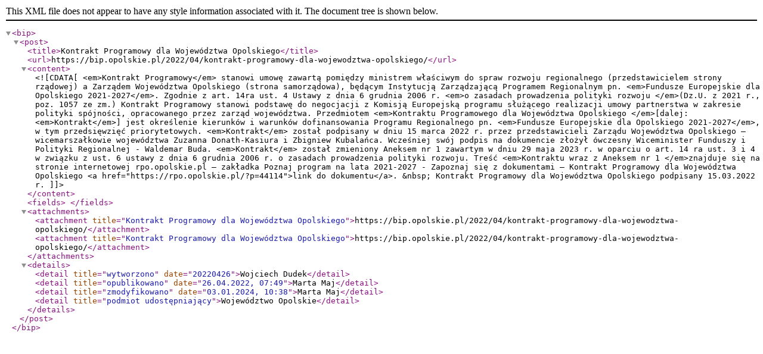

--- FILE ---
content_type: text/xml;charset=UTF-8
request_url: https://bip.opolskie.pl/2022/04/kontrakt-programowy-dla-wojewodztwa-opolskiego/feed/xml
body_size: 2799
content:
<bip>
	<post>
		<title>Kontrakt Programowy dla Województwa Opolskiego</title>
		<url>https://bip.opolskie.pl/2022/04/kontrakt-programowy-dla-wojewodztwa-opolskiego/</url>
		<content><![CDATA[<em>Kontrakt Programowy</em> stanowi umowę zawartą pomiędzy ministrem właściwym do spraw rozwoju regionalnego (przedstawicielem strony rządowej) a Zarządem Województwa Opolskiego (strona samorządowa), będącym Instytucją Zarządzającą Programem Regionalnym pn. <em>Fundusze Europejskie dla Opolskiego 2021-2027</em>.

Zgodnie z art. 14ra ust. 4 Ustawy z dnia 6 grudnia 2006 r. <em>o zasadach prowadzenia polityki rozwoju </em>(Dz.U. z 2021 r., poz. 1057 ze zm.) Kontrakt Programowy stanowi podstawę do negocjacji z Komisją Europejską programu służącego realizacji umowy partnerstwa w zakresie polityki spójności, opracowanego przez zarząd województwa.

Przedmiotem <em>Kontraktu Programowego dla Województwa Opolskiego </em>[dalej: <em>Kontrakt</em>] jest określenie kierunków i warunków dofinansowania Programu Regionalnego pn. <em>Fundusze Europejskie dla Opolskiego 2021-2027</em>, w tym przedsięwzięć priorytetowych.

<em>Kontrakt</em> został podpisany w dniu 15 marca 2022 r. przez przedstawicieli Zarządu Województwa Opolskiego – wicemarszałkowie województwa Zuzanna Donath-Kasiura i Zbigniew Kubalańca. Wcześniej swój podpis na dokumencie złożył ówczesny Wiceminister Funduszy i Polityki Regionalnej - Waldemar Buda. <em>Kontrakt</em> został zmieniony Aneksem nr 1 zawartym w dniu 29 maja 2023 r. w oparciu o art. 14 ra ust. 3 i 4 w związku z ust. 6 ustawy z dnia 6 grudnia 2006 r. o zasadach prowadzenia polityki rozwoju.

Treść <em>Kontraktu wraz z Aneksem nr 1 </em>znajduje się na stronie internetowej rpo.opolskie.pl – zakładka Poznaj program na lata 2021-2027 - Zapoznaj się z dokumentami – Kontrakt Programowy dla Województwa Opolskiego <a href="https://rpo.opolskie.pl/?p=44114">link do dokumentu</a>.

&nbsp;

Kontrakt Programowy dla Województwa Opolskiego podpisany 15.03.2022 r.]]></content>
		<fields>
					</fields>
		<attachments>
			<attachment title="Kontrakt Programowy dla Województwa Opolskiego">https://bip.opolskie.pl/2022/04/kontrakt-programowy-dla-wojewodztwa-opolskiego/</attachment><attachment title="Kontrakt Programowy dla Województwa Opolskiego">https://bip.opolskie.pl/2022/04/kontrakt-programowy-dla-wojewodztwa-opolskiego/</attachment>		</attachments>
		<details>
						<detail title="wytworzono"
			        date="20220426">Wojciech Dudek</detail>
			<detail title="opublikowano"
			        date="26.04.2022, 07:49">Marta Maj</detail>
							<detail title="zmodyfikowano"
				        date="03.01.2024, 10:38">Marta Maj</detail>
						<detail title="podmiot udostępniający">Województwo Opolskie</detail>
		</details>
	</post>
</bip>